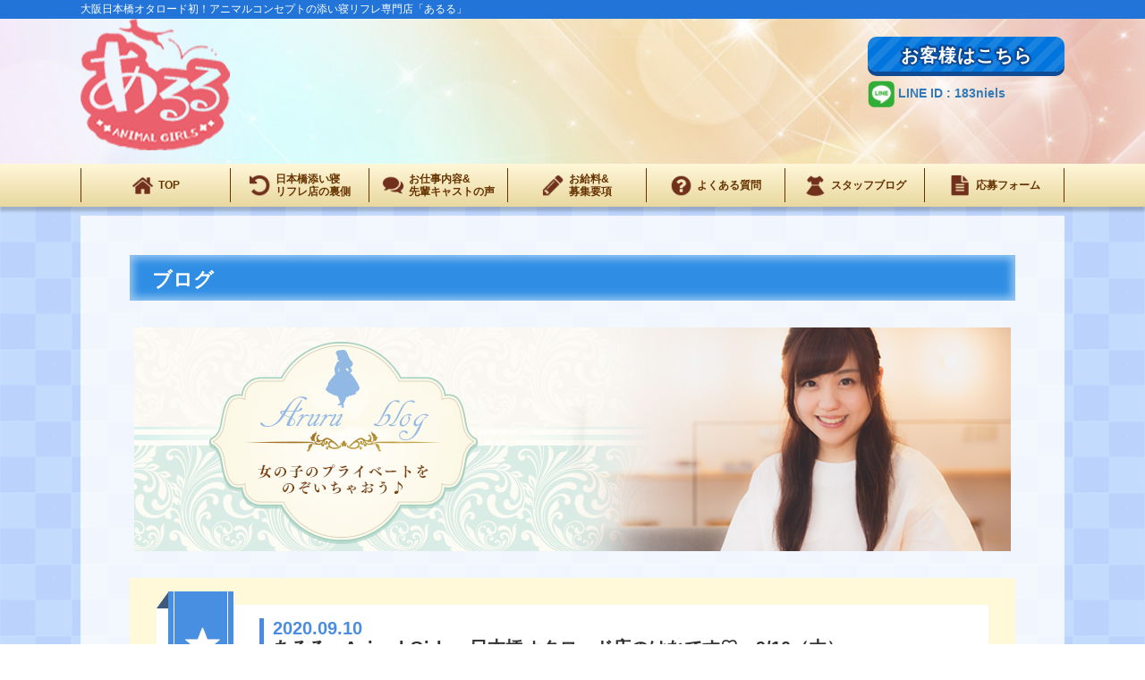

--- FILE ---
content_type: text/html; charset=UTF-8
request_url: https://a-l-i-c-e.net/2020/09/10/%E3%81%82%E3%82%8B%E3%82%8B%EF%BD%9Eanimal-girls%EF%BD%9E%E6%97%A5%E6%9C%AC%E6%A9%8B%E3%82%AA%E3%82%BF%E3%83%AD%E3%83%BC%E3%83%89%E5%BA%97%E3%81%AE%E3%81%AF%E3%81%AA%E3%81%A7%E3%81%99%E2%99%A1-14/
body_size: 10458
content:
<!DOCTYPE html>
<html lang="ja">

<head>

	<meta charset="utf-8">
	<meta http-equiv="X-UA-Compatible" content="IE=edge">
	<meta name="viewport" content="width=device-width, initial-scale=1">
	<meta name="description" content="大阪の添い寝リフレ専門店『あるる〜ANIMAL GIRLS〜』です。日本橋添い寝リフレ店の中では最高水準の高収入求人となっております。">
	<meta name="keywords" content="添い寝,リフレ,高収入,メイドカフェ,求人,大阪,日本橋">

	<!-- HTML5 Shim and Respond.js IE8 support of HTML5 elements and media queries -->
	<!--[if lt IE 9]-->
	<script src="https://oss.maxcdn.com/libs/html5shiv/3.7.0/html5shiv.js"></script>
	<script src="https://oss.maxcdn.com/libs/respond.js/1.4.2/respond.min.js"></script>
	<!--[endif]-->

<title>あるる～Animal Girls～日本橋オタロード店のはなです♡　9/10（木）  |  日本橋オタロード初！アニマルコンセプトの添い寝リフレ専門店あるる</title>

		<!-- All in One SEO 4.5.1.1 - aioseo.com -->
		<meta name="robots" content="max-image-preview:large" />
		<link rel="canonical" href="https://a-l-i-c-e.net/2020/09/10/%e3%81%82%e3%82%8b%e3%82%8b%ef%bd%9eanimal-girls%ef%bd%9e%e6%97%a5%e6%9c%ac%e6%a9%8b%e3%82%aa%e3%82%bf%e3%83%ad%e3%83%bc%e3%83%89%e5%ba%97%e3%81%ae%e3%81%af%e3%81%aa%e3%81%a7%e3%81%99%e2%99%a1-14/" />
		<meta name="generator" content="All in One SEO (AIOSEO) 4.5.1.1" />
		<meta property="og:locale" content="ja_JP" />
		<meta property="og:site_name" content="日本橋オタロード初！アニマルコンセプトの添い寝リフレ専門店あるる | 大阪の添い寝リフレ専門店『あるる〜ANIMAL GIRLS〜』です。日本橋添い寝リフレ店の中では最高水準の高収入求人となっております。" />
		<meta property="og:type" content="article" />
		<meta property="og:url" content="https://a-l-i-c-e.net/2020/09/10/%e3%81%82%e3%82%8b%e3%82%8b%ef%bd%9eanimal-girls%ef%bd%9e%e6%97%a5%e6%9c%ac%e6%a9%8b%e3%82%aa%e3%82%bf%e3%83%ad%e3%83%bc%e3%83%89%e5%ba%97%e3%81%ae%e3%81%af%e3%81%aa%e3%81%a7%e3%81%99%e2%99%a1-14/" />
		<meta property="article:published_time" content="2020-09-10T02:47:16+00:00" />
		<meta property="article:modified_time" content="2020-09-10T02:47:16+00:00" />
		<meta name="twitter:card" content="summary_large_image" />
		<script type="application/ld+json" class="aioseo-schema">
			{"@context":"https:\/\/schema.org","@graph":[{"@type":"Article","@id":"https:\/\/a-l-i-c-e.net\/2020\/09\/10\/%e3%81%82%e3%82%8b%e3%82%8b%ef%bd%9eanimal-girls%ef%bd%9e%e6%97%a5%e6%9c%ac%e6%a9%8b%e3%82%aa%e3%82%bf%e3%83%ad%e3%83%bc%e3%83%89%e5%ba%97%e3%81%ae%e3%81%af%e3%81%aa%e3%81%a7%e3%81%99%e2%99%a1-14\/#article","headline":"\u3042\u308b\u308b\uff5eAnimal Girls\uff5e\u65e5\u672c\u6a4b\u30aa\u30bf\u30ed\u30fc\u30c9\u5e97\u306e\u306f\u306a\u3067\u3059\u2661\u30009\/10\uff08\u6728\uff09","author":{"@id":"https:\/\/a-l-i-c-e.net\/author\/alice\/#author"},"publisher":{"@id":"https:\/\/a-l-i-c-e.net\/#organization"},"image":{"@type":"ImageObject","url":"https:\/\/a-l-i-c-e.net\/wp-content\/uploads\/2020\/09\/739eec0d95232c7b003550c779c91e37.jpg","width":750,"height":745},"datePublished":"2020-09-10T02:47:16+09:00","dateModified":"2020-09-10T02:47:16+09:00","inLanguage":"ja","mainEntityOfPage":{"@id":"https:\/\/a-l-i-c-e.net\/2020\/09\/10\/%e3%81%82%e3%82%8b%e3%82%8b%ef%bd%9eanimal-girls%ef%bd%9e%e6%97%a5%e6%9c%ac%e6%a9%8b%e3%82%aa%e3%82%bf%e3%83%ad%e3%83%bc%e3%83%89%e5%ba%97%e3%81%ae%e3%81%af%e3%81%aa%e3%81%a7%e3%81%99%e2%99%a1-14\/#webpage"},"isPartOf":{"@id":"https:\/\/a-l-i-c-e.net\/2020\/09\/10\/%e3%81%82%e3%82%8b%e3%82%8b%ef%bd%9eanimal-girls%ef%bd%9e%e6%97%a5%e6%9c%ac%e6%a9%8b%e3%82%aa%e3%82%bf%e3%83%ad%e3%83%bc%e3%83%89%e5%ba%97%e3%81%ae%e3%81%af%e3%81%aa%e3%81%a7%e3%81%99%e2%99%a1-14\/#webpage"},"articleSection":"\u672a\u5206\u985e"},{"@type":"BreadcrumbList","@id":"https:\/\/a-l-i-c-e.net\/2020\/09\/10\/%e3%81%82%e3%82%8b%e3%82%8b%ef%bd%9eanimal-girls%ef%bd%9e%e6%97%a5%e6%9c%ac%e6%a9%8b%e3%82%aa%e3%82%bf%e3%83%ad%e3%83%bc%e3%83%89%e5%ba%97%e3%81%ae%e3%81%af%e3%81%aa%e3%81%a7%e3%81%99%e2%99%a1-14\/#breadcrumblist","itemListElement":[{"@type":"ListItem","@id":"https:\/\/a-l-i-c-e.net\/#listItem","position":1,"name":"\u5bb6","item":"https:\/\/a-l-i-c-e.net\/","nextItem":"https:\/\/a-l-i-c-e.net\/2020\/#listItem"},{"@type":"ListItem","@id":"https:\/\/a-l-i-c-e.net\/2020\/#listItem","position":2,"name":"2020","item":"https:\/\/a-l-i-c-e.net\/2020\/","nextItem":"https:\/\/a-l-i-c-e.net\/2020\/09\/#listItem","previousItem":"https:\/\/a-l-i-c-e.net\/#listItem"},{"@type":"ListItem","@id":"https:\/\/a-l-i-c-e.net\/2020\/09\/#listItem","position":3,"name":"September","item":"https:\/\/a-l-i-c-e.net\/2020\/09\/","nextItem":"https:\/\/a-l-i-c-e.net\/2020\/09\/10\/#listItem","previousItem":"https:\/\/a-l-i-c-e.net\/2020\/#listItem"},{"@type":"ListItem","@id":"https:\/\/a-l-i-c-e.net\/2020\/09\/10\/#listItem","position":4,"name":"10","item":"https:\/\/a-l-i-c-e.net\/2020\/09\/10\/","nextItem":"https:\/\/a-l-i-c-e.net\/2020\/09\/10\/%e3%81%82%e3%82%8b%e3%82%8b%ef%bd%9eanimal-girls%ef%bd%9e%e6%97%a5%e6%9c%ac%e6%a9%8b%e3%82%aa%e3%82%bf%e3%83%ad%e3%83%bc%e3%83%89%e5%ba%97%e3%81%ae%e3%81%af%e3%81%aa%e3%81%a7%e3%81%99%e2%99%a1-14\/#listItem","previousItem":"https:\/\/a-l-i-c-e.net\/2020\/09\/#listItem"},{"@type":"ListItem","@id":"https:\/\/a-l-i-c-e.net\/2020\/09\/10\/%e3%81%82%e3%82%8b%e3%82%8b%ef%bd%9eanimal-girls%ef%bd%9e%e6%97%a5%e6%9c%ac%e6%a9%8b%e3%82%aa%e3%82%bf%e3%83%ad%e3%83%bc%e3%83%89%e5%ba%97%e3%81%ae%e3%81%af%e3%81%aa%e3%81%a7%e3%81%99%e2%99%a1-14\/#listItem","position":5,"name":"\u3042\u308b\u308b\uff5eAnimal Girls\uff5e\u65e5\u672c\u6a4b\u30aa\u30bf\u30ed\u30fc\u30c9\u5e97\u306e\u306f\u306a\u3067\u3059\u2661\u30009\/10\uff08\u6728\uff09","previousItem":"https:\/\/a-l-i-c-e.net\/2020\/09\/10\/#listItem"}]},{"@type":"Organization","@id":"https:\/\/a-l-i-c-e.net\/#organization","name":"\u65e5\u672c\u6a4b\u30aa\u30bf\u30ed\u30fc\u30c9\u521d\uff01\u30a2\u30cb\u30de\u30eb\u30b3\u30f3\u30bb\u30d7\u30c8\u306e\u6dfb\u3044\u5bdd\u30ea\u30d5\u30ec\u5c02\u9580\u5e97\u3042\u308b\u308b","url":"https:\/\/a-l-i-c-e.net\/"},{"@type":"Person","@id":"https:\/\/a-l-i-c-e.net\/author\/alice\/#author","url":"https:\/\/a-l-i-c-e.net\/author\/alice\/","name":"alice","image":{"@type":"ImageObject","@id":"https:\/\/a-l-i-c-e.net\/2020\/09\/10\/%e3%81%82%e3%82%8b%e3%82%8b%ef%bd%9eanimal-girls%ef%bd%9e%e6%97%a5%e6%9c%ac%e6%a9%8b%e3%82%aa%e3%82%bf%e3%83%ad%e3%83%bc%e3%83%89%e5%ba%97%e3%81%ae%e3%81%af%e3%81%aa%e3%81%a7%e3%81%99%e2%99%a1-14\/#authorImage","url":"https:\/\/secure.gravatar.com\/avatar\/1d1701774f682698a488da17a97923f2?s=96&d=mm&r=g","width":96,"height":96,"caption":"alice"}},{"@type":"WebPage","@id":"https:\/\/a-l-i-c-e.net\/2020\/09\/10\/%e3%81%82%e3%82%8b%e3%82%8b%ef%bd%9eanimal-girls%ef%bd%9e%e6%97%a5%e6%9c%ac%e6%a9%8b%e3%82%aa%e3%82%bf%e3%83%ad%e3%83%bc%e3%83%89%e5%ba%97%e3%81%ae%e3%81%af%e3%81%aa%e3%81%a7%e3%81%99%e2%99%a1-14\/#webpage","url":"https:\/\/a-l-i-c-e.net\/2020\/09\/10\/%e3%81%82%e3%82%8b%e3%82%8b%ef%bd%9eanimal-girls%ef%bd%9e%e6%97%a5%e6%9c%ac%e6%a9%8b%e3%82%aa%e3%82%bf%e3%83%ad%e3%83%bc%e3%83%89%e5%ba%97%e3%81%ae%e3%81%af%e3%81%aa%e3%81%a7%e3%81%99%e2%99%a1-14\/","inLanguage":"ja","isPartOf":{"@id":"https:\/\/a-l-i-c-e.net\/#website"},"breadcrumb":{"@id":"https:\/\/a-l-i-c-e.net\/2020\/09\/10\/%e3%81%82%e3%82%8b%e3%82%8b%ef%bd%9eanimal-girls%ef%bd%9e%e6%97%a5%e6%9c%ac%e6%a9%8b%e3%82%aa%e3%82%bf%e3%83%ad%e3%83%bc%e3%83%89%e5%ba%97%e3%81%ae%e3%81%af%e3%81%aa%e3%81%a7%e3%81%99%e2%99%a1-14\/#breadcrumblist"},"author":{"@id":"https:\/\/a-l-i-c-e.net\/author\/alice\/#author"},"creator":{"@id":"https:\/\/a-l-i-c-e.net\/author\/alice\/#author"},"image":{"@type":"ImageObject","url":"https:\/\/a-l-i-c-e.net\/wp-content\/uploads\/2020\/09\/739eec0d95232c7b003550c779c91e37.jpg","@id":"https:\/\/a-l-i-c-e.net\/2020\/09\/10\/%e3%81%82%e3%82%8b%e3%82%8b%ef%bd%9eanimal-girls%ef%bd%9e%e6%97%a5%e6%9c%ac%e6%a9%8b%e3%82%aa%e3%82%bf%e3%83%ad%e3%83%bc%e3%83%89%e5%ba%97%e3%81%ae%e3%81%af%e3%81%aa%e3%81%a7%e3%81%99%e2%99%a1-14\/#mainImage","width":750,"height":745},"primaryImageOfPage":{"@id":"https:\/\/a-l-i-c-e.net\/2020\/09\/10\/%e3%81%82%e3%82%8b%e3%82%8b%ef%bd%9eanimal-girls%ef%bd%9e%e6%97%a5%e6%9c%ac%e6%a9%8b%e3%82%aa%e3%82%bf%e3%83%ad%e3%83%bc%e3%83%89%e5%ba%97%e3%81%ae%e3%81%af%e3%81%aa%e3%81%a7%e3%81%99%e2%99%a1-14\/#mainImage"},"datePublished":"2020-09-10T02:47:16+09:00","dateModified":"2020-09-10T02:47:16+09:00"},{"@type":"WebSite","@id":"https:\/\/a-l-i-c-e.net\/#website","url":"https:\/\/a-l-i-c-e.net\/","name":"\u65e5\u672c\u6a4b\u30aa\u30bf\u30ed\u30fc\u30c9\u521d\uff01\u30a2\u30cb\u30de\u30eb\u30b3\u30f3\u30bb\u30d7\u30c8\u306e\u6dfb\u3044\u5bdd\u30ea\u30d5\u30ec\u5c02\u9580\u5e97\u3042\u308b\u308b","description":"\u5927\u962a\u306e\u6dfb\u3044\u5bdd\u30ea\u30d5\u30ec\u5c02\u9580\u5e97\u300e\u3042\u308b\u308b\u301cANIMAL GIRLS\u301c\u300f\u3067\u3059\u3002\u65e5\u672c\u6a4b\u6dfb\u3044\u5bdd\u30ea\u30d5\u30ec\u5e97\u306e\u4e2d\u3067\u306f\u6700\u9ad8\u6c34\u6e96\u306e\u9ad8\u53ce\u5165\u6c42\u4eba\u3068\u306a\u3063\u3066\u304a\u308a\u307e\u3059\u3002","inLanguage":"ja","publisher":{"@id":"https:\/\/a-l-i-c-e.net\/#organization"}}]}
		</script>
		<!-- All in One SEO -->

<link rel='dns-prefetch' href='//cdnjs.cloudflare.com' />
<link rel='dns-prefetch' href='//maxcdn.bootstrapcdn.com' />
<link rel="alternate" type="application/rss+xml" title="日本橋オタロード初！アニマルコンセプトの添い寝リフレ専門店あるる &raquo; あるる～Animal Girls～日本橋オタロード店のはなです♡　9/10（木） のコメントのフィード" href="https://a-l-i-c-e.net/2020/09/10/%e3%81%82%e3%82%8b%e3%82%8b%ef%bd%9eanimal-girls%ef%bd%9e%e6%97%a5%e6%9c%ac%e6%a9%8b%e3%82%aa%e3%82%bf%e3%83%ad%e3%83%bc%e3%83%89%e5%ba%97%e3%81%ae%e3%81%af%e3%81%aa%e3%81%a7%e3%81%99%e2%99%a1-14/feed/" />
		<!-- This site uses the Google Analytics by MonsterInsights plugin v8.22.0 - Using Analytics tracking - https://www.monsterinsights.com/ -->
		<!-- Note: MonsterInsights is not currently configured on this site. The site owner needs to authenticate with Google Analytics in the MonsterInsights settings panel. -->
					<!-- No tracking code set -->
				<!-- / Google Analytics by MonsterInsights -->
		<script type="text/javascript">
/* <![CDATA[ */
window._wpemojiSettings = {"baseUrl":"https:\/\/s.w.org\/images\/core\/emoji\/14.0.0\/72x72\/","ext":".png","svgUrl":"https:\/\/s.w.org\/images\/core\/emoji\/14.0.0\/svg\/","svgExt":".svg","source":{"concatemoji":"https:\/\/a-l-i-c-e.net\/wp-includes\/js\/wp-emoji-release.min.js?ver=6.4.7"}};
/*! This file is auto-generated */
!function(i,n){var o,s,e;function c(e){try{var t={supportTests:e,timestamp:(new Date).valueOf()};sessionStorage.setItem(o,JSON.stringify(t))}catch(e){}}function p(e,t,n){e.clearRect(0,0,e.canvas.width,e.canvas.height),e.fillText(t,0,0);var t=new Uint32Array(e.getImageData(0,0,e.canvas.width,e.canvas.height).data),r=(e.clearRect(0,0,e.canvas.width,e.canvas.height),e.fillText(n,0,0),new Uint32Array(e.getImageData(0,0,e.canvas.width,e.canvas.height).data));return t.every(function(e,t){return e===r[t]})}function u(e,t,n){switch(t){case"flag":return n(e,"\ud83c\udff3\ufe0f\u200d\u26a7\ufe0f","\ud83c\udff3\ufe0f\u200b\u26a7\ufe0f")?!1:!n(e,"\ud83c\uddfa\ud83c\uddf3","\ud83c\uddfa\u200b\ud83c\uddf3")&&!n(e,"\ud83c\udff4\udb40\udc67\udb40\udc62\udb40\udc65\udb40\udc6e\udb40\udc67\udb40\udc7f","\ud83c\udff4\u200b\udb40\udc67\u200b\udb40\udc62\u200b\udb40\udc65\u200b\udb40\udc6e\u200b\udb40\udc67\u200b\udb40\udc7f");case"emoji":return!n(e,"\ud83e\udef1\ud83c\udffb\u200d\ud83e\udef2\ud83c\udfff","\ud83e\udef1\ud83c\udffb\u200b\ud83e\udef2\ud83c\udfff")}return!1}function f(e,t,n){var r="undefined"!=typeof WorkerGlobalScope&&self instanceof WorkerGlobalScope?new OffscreenCanvas(300,150):i.createElement("canvas"),a=r.getContext("2d",{willReadFrequently:!0}),o=(a.textBaseline="top",a.font="600 32px Arial",{});return e.forEach(function(e){o[e]=t(a,e,n)}),o}function t(e){var t=i.createElement("script");t.src=e,t.defer=!0,i.head.appendChild(t)}"undefined"!=typeof Promise&&(o="wpEmojiSettingsSupports",s=["flag","emoji"],n.supports={everything:!0,everythingExceptFlag:!0},e=new Promise(function(e){i.addEventListener("DOMContentLoaded",e,{once:!0})}),new Promise(function(t){var n=function(){try{var e=JSON.parse(sessionStorage.getItem(o));if("object"==typeof e&&"number"==typeof e.timestamp&&(new Date).valueOf()<e.timestamp+604800&&"object"==typeof e.supportTests)return e.supportTests}catch(e){}return null}();if(!n){if("undefined"!=typeof Worker&&"undefined"!=typeof OffscreenCanvas&&"undefined"!=typeof URL&&URL.createObjectURL&&"undefined"!=typeof Blob)try{var e="postMessage("+f.toString()+"("+[JSON.stringify(s),u.toString(),p.toString()].join(",")+"));",r=new Blob([e],{type:"text/javascript"}),a=new Worker(URL.createObjectURL(r),{name:"wpTestEmojiSupports"});return void(a.onmessage=function(e){c(n=e.data),a.terminate(),t(n)})}catch(e){}c(n=f(s,u,p))}t(n)}).then(function(e){for(var t in e)n.supports[t]=e[t],n.supports.everything=n.supports.everything&&n.supports[t],"flag"!==t&&(n.supports.everythingExceptFlag=n.supports.everythingExceptFlag&&n.supports[t]);n.supports.everythingExceptFlag=n.supports.everythingExceptFlag&&!n.supports.flag,n.DOMReady=!1,n.readyCallback=function(){n.DOMReady=!0}}).then(function(){return e}).then(function(){var e;n.supports.everything||(n.readyCallback(),(e=n.source||{}).concatemoji?t(e.concatemoji):e.wpemoji&&e.twemoji&&(t(e.twemoji),t(e.wpemoji)))}))}((window,document),window._wpemojiSettings);
/* ]]> */
</script>
<style id='wp-emoji-styles-inline-css' type='text/css'>

	img.wp-smiley, img.emoji {
		display: inline !important;
		border: none !important;
		box-shadow: none !important;
		height: 1em !important;
		width: 1em !important;
		margin: 0 0.07em !important;
		vertical-align: -0.1em !important;
		background: none !important;
		padding: 0 !important;
	}
</style>
<link rel='stylesheet' id='wp-block-library-css' href='https://a-l-i-c-e.net/wp-includes/css/dist/block-library/style.min.css?ver=6.4.7' type='text/css' media='all' />
<style id='classic-theme-styles-inline-css' type='text/css'>
/*! This file is auto-generated */
.wp-block-button__link{color:#fff;background-color:#32373c;border-radius:9999px;box-shadow:none;text-decoration:none;padding:calc(.667em + 2px) calc(1.333em + 2px);font-size:1.125em}.wp-block-file__button{background:#32373c;color:#fff;text-decoration:none}
</style>
<style id='global-styles-inline-css' type='text/css'>
body{--wp--preset--color--black: #000000;--wp--preset--color--cyan-bluish-gray: #abb8c3;--wp--preset--color--white: #ffffff;--wp--preset--color--pale-pink: #f78da7;--wp--preset--color--vivid-red: #cf2e2e;--wp--preset--color--luminous-vivid-orange: #ff6900;--wp--preset--color--luminous-vivid-amber: #fcb900;--wp--preset--color--light-green-cyan: #7bdcb5;--wp--preset--color--vivid-green-cyan: #00d084;--wp--preset--color--pale-cyan-blue: #8ed1fc;--wp--preset--color--vivid-cyan-blue: #0693e3;--wp--preset--color--vivid-purple: #9b51e0;--wp--preset--gradient--vivid-cyan-blue-to-vivid-purple: linear-gradient(135deg,rgba(6,147,227,1) 0%,rgb(155,81,224) 100%);--wp--preset--gradient--light-green-cyan-to-vivid-green-cyan: linear-gradient(135deg,rgb(122,220,180) 0%,rgb(0,208,130) 100%);--wp--preset--gradient--luminous-vivid-amber-to-luminous-vivid-orange: linear-gradient(135deg,rgba(252,185,0,1) 0%,rgba(255,105,0,1) 100%);--wp--preset--gradient--luminous-vivid-orange-to-vivid-red: linear-gradient(135deg,rgba(255,105,0,1) 0%,rgb(207,46,46) 100%);--wp--preset--gradient--very-light-gray-to-cyan-bluish-gray: linear-gradient(135deg,rgb(238,238,238) 0%,rgb(169,184,195) 100%);--wp--preset--gradient--cool-to-warm-spectrum: linear-gradient(135deg,rgb(74,234,220) 0%,rgb(151,120,209) 20%,rgb(207,42,186) 40%,rgb(238,44,130) 60%,rgb(251,105,98) 80%,rgb(254,248,76) 100%);--wp--preset--gradient--blush-light-purple: linear-gradient(135deg,rgb(255,206,236) 0%,rgb(152,150,240) 100%);--wp--preset--gradient--blush-bordeaux: linear-gradient(135deg,rgb(254,205,165) 0%,rgb(254,45,45) 50%,rgb(107,0,62) 100%);--wp--preset--gradient--luminous-dusk: linear-gradient(135deg,rgb(255,203,112) 0%,rgb(199,81,192) 50%,rgb(65,88,208) 100%);--wp--preset--gradient--pale-ocean: linear-gradient(135deg,rgb(255,245,203) 0%,rgb(182,227,212) 50%,rgb(51,167,181) 100%);--wp--preset--gradient--electric-grass: linear-gradient(135deg,rgb(202,248,128) 0%,rgb(113,206,126) 100%);--wp--preset--gradient--midnight: linear-gradient(135deg,rgb(2,3,129) 0%,rgb(40,116,252) 100%);--wp--preset--font-size--small: 13px;--wp--preset--font-size--medium: 20px;--wp--preset--font-size--large: 36px;--wp--preset--font-size--x-large: 42px;--wp--preset--spacing--20: 0.44rem;--wp--preset--spacing--30: 0.67rem;--wp--preset--spacing--40: 1rem;--wp--preset--spacing--50: 1.5rem;--wp--preset--spacing--60: 2.25rem;--wp--preset--spacing--70: 3.38rem;--wp--preset--spacing--80: 5.06rem;--wp--preset--shadow--natural: 6px 6px 9px rgba(0, 0, 0, 0.2);--wp--preset--shadow--deep: 12px 12px 50px rgba(0, 0, 0, 0.4);--wp--preset--shadow--sharp: 6px 6px 0px rgba(0, 0, 0, 0.2);--wp--preset--shadow--outlined: 6px 6px 0px -3px rgba(255, 255, 255, 1), 6px 6px rgba(0, 0, 0, 1);--wp--preset--shadow--crisp: 6px 6px 0px rgba(0, 0, 0, 1);}:where(.is-layout-flex){gap: 0.5em;}:where(.is-layout-grid){gap: 0.5em;}body .is-layout-flow > .alignleft{float: left;margin-inline-start: 0;margin-inline-end: 2em;}body .is-layout-flow > .alignright{float: right;margin-inline-start: 2em;margin-inline-end: 0;}body .is-layout-flow > .aligncenter{margin-left: auto !important;margin-right: auto !important;}body .is-layout-constrained > .alignleft{float: left;margin-inline-start: 0;margin-inline-end: 2em;}body .is-layout-constrained > .alignright{float: right;margin-inline-start: 2em;margin-inline-end: 0;}body .is-layout-constrained > .aligncenter{margin-left: auto !important;margin-right: auto !important;}body .is-layout-constrained > :where(:not(.alignleft):not(.alignright):not(.alignfull)){max-width: var(--wp--style--global--content-size);margin-left: auto !important;margin-right: auto !important;}body .is-layout-constrained > .alignwide{max-width: var(--wp--style--global--wide-size);}body .is-layout-flex{display: flex;}body .is-layout-flex{flex-wrap: wrap;align-items: center;}body .is-layout-flex > *{margin: 0;}body .is-layout-grid{display: grid;}body .is-layout-grid > *{margin: 0;}:where(.wp-block-columns.is-layout-flex){gap: 2em;}:where(.wp-block-columns.is-layout-grid){gap: 2em;}:where(.wp-block-post-template.is-layout-flex){gap: 1.25em;}:where(.wp-block-post-template.is-layout-grid){gap: 1.25em;}.has-black-color{color: var(--wp--preset--color--black) !important;}.has-cyan-bluish-gray-color{color: var(--wp--preset--color--cyan-bluish-gray) !important;}.has-white-color{color: var(--wp--preset--color--white) !important;}.has-pale-pink-color{color: var(--wp--preset--color--pale-pink) !important;}.has-vivid-red-color{color: var(--wp--preset--color--vivid-red) !important;}.has-luminous-vivid-orange-color{color: var(--wp--preset--color--luminous-vivid-orange) !important;}.has-luminous-vivid-amber-color{color: var(--wp--preset--color--luminous-vivid-amber) !important;}.has-light-green-cyan-color{color: var(--wp--preset--color--light-green-cyan) !important;}.has-vivid-green-cyan-color{color: var(--wp--preset--color--vivid-green-cyan) !important;}.has-pale-cyan-blue-color{color: var(--wp--preset--color--pale-cyan-blue) !important;}.has-vivid-cyan-blue-color{color: var(--wp--preset--color--vivid-cyan-blue) !important;}.has-vivid-purple-color{color: var(--wp--preset--color--vivid-purple) !important;}.has-black-background-color{background-color: var(--wp--preset--color--black) !important;}.has-cyan-bluish-gray-background-color{background-color: var(--wp--preset--color--cyan-bluish-gray) !important;}.has-white-background-color{background-color: var(--wp--preset--color--white) !important;}.has-pale-pink-background-color{background-color: var(--wp--preset--color--pale-pink) !important;}.has-vivid-red-background-color{background-color: var(--wp--preset--color--vivid-red) !important;}.has-luminous-vivid-orange-background-color{background-color: var(--wp--preset--color--luminous-vivid-orange) !important;}.has-luminous-vivid-amber-background-color{background-color: var(--wp--preset--color--luminous-vivid-amber) !important;}.has-light-green-cyan-background-color{background-color: var(--wp--preset--color--light-green-cyan) !important;}.has-vivid-green-cyan-background-color{background-color: var(--wp--preset--color--vivid-green-cyan) !important;}.has-pale-cyan-blue-background-color{background-color: var(--wp--preset--color--pale-cyan-blue) !important;}.has-vivid-cyan-blue-background-color{background-color: var(--wp--preset--color--vivid-cyan-blue) !important;}.has-vivid-purple-background-color{background-color: var(--wp--preset--color--vivid-purple) !important;}.has-black-border-color{border-color: var(--wp--preset--color--black) !important;}.has-cyan-bluish-gray-border-color{border-color: var(--wp--preset--color--cyan-bluish-gray) !important;}.has-white-border-color{border-color: var(--wp--preset--color--white) !important;}.has-pale-pink-border-color{border-color: var(--wp--preset--color--pale-pink) !important;}.has-vivid-red-border-color{border-color: var(--wp--preset--color--vivid-red) !important;}.has-luminous-vivid-orange-border-color{border-color: var(--wp--preset--color--luminous-vivid-orange) !important;}.has-luminous-vivid-amber-border-color{border-color: var(--wp--preset--color--luminous-vivid-amber) !important;}.has-light-green-cyan-border-color{border-color: var(--wp--preset--color--light-green-cyan) !important;}.has-vivid-green-cyan-border-color{border-color: var(--wp--preset--color--vivid-green-cyan) !important;}.has-pale-cyan-blue-border-color{border-color: var(--wp--preset--color--pale-cyan-blue) !important;}.has-vivid-cyan-blue-border-color{border-color: var(--wp--preset--color--vivid-cyan-blue) !important;}.has-vivid-purple-border-color{border-color: var(--wp--preset--color--vivid-purple) !important;}.has-vivid-cyan-blue-to-vivid-purple-gradient-background{background: var(--wp--preset--gradient--vivid-cyan-blue-to-vivid-purple) !important;}.has-light-green-cyan-to-vivid-green-cyan-gradient-background{background: var(--wp--preset--gradient--light-green-cyan-to-vivid-green-cyan) !important;}.has-luminous-vivid-amber-to-luminous-vivid-orange-gradient-background{background: var(--wp--preset--gradient--luminous-vivid-amber-to-luminous-vivid-orange) !important;}.has-luminous-vivid-orange-to-vivid-red-gradient-background{background: var(--wp--preset--gradient--luminous-vivid-orange-to-vivid-red) !important;}.has-very-light-gray-to-cyan-bluish-gray-gradient-background{background: var(--wp--preset--gradient--very-light-gray-to-cyan-bluish-gray) !important;}.has-cool-to-warm-spectrum-gradient-background{background: var(--wp--preset--gradient--cool-to-warm-spectrum) !important;}.has-blush-light-purple-gradient-background{background: var(--wp--preset--gradient--blush-light-purple) !important;}.has-blush-bordeaux-gradient-background{background: var(--wp--preset--gradient--blush-bordeaux) !important;}.has-luminous-dusk-gradient-background{background: var(--wp--preset--gradient--luminous-dusk) !important;}.has-pale-ocean-gradient-background{background: var(--wp--preset--gradient--pale-ocean) !important;}.has-electric-grass-gradient-background{background: var(--wp--preset--gradient--electric-grass) !important;}.has-midnight-gradient-background{background: var(--wp--preset--gradient--midnight) !important;}.has-small-font-size{font-size: var(--wp--preset--font-size--small) !important;}.has-medium-font-size{font-size: var(--wp--preset--font-size--medium) !important;}.has-large-font-size{font-size: var(--wp--preset--font-size--large) !important;}.has-x-large-font-size{font-size: var(--wp--preset--font-size--x-large) !important;}
.wp-block-navigation a:where(:not(.wp-element-button)){color: inherit;}
:where(.wp-block-post-template.is-layout-flex){gap: 1.25em;}:where(.wp-block-post-template.is-layout-grid){gap: 1.25em;}
:where(.wp-block-columns.is-layout-flex){gap: 2em;}:where(.wp-block-columns.is-layout-grid){gap: 2em;}
.wp-block-pullquote{font-size: 1.5em;line-height: 1.6;}
</style>
<link rel='stylesheet' id='contact-form-7-css' href='https://a-l-i-c-e.net/wp-content/plugins/contact-form-7/includes/css/styles.css?ver=5.8.4' type='text/css' media='all' />
<link rel='stylesheet' id='fontawesome-css' href='https://maxcdn.bootstrapcdn.com/font-awesome/4.7.0/css/font-awesome.min.css?ver=6.4.7' type='text/css' media='all' />
<link rel='stylesheet' id='drawer-css' href='https://cdnjs.cloudflare.com/ajax/libs/drawer/3.2.1/css/drawer.min.css?ver=6.4.7' type='text/css' media='all' />
<link rel='stylesheet' id='style-css' href='https://a-l-i-c-e.net/wp-content/themes/alice_osaka/style.css?ver=6.4.7' type='text/css' media='all' />
<link rel='stylesheet' id='design-css' href='https://a-l-i-c-e.net/wp-content/themes/alice_osaka/css/style.css?ver=6.4.7' type='text/css' media='all' />
<script type="text/javascript" src="https://a-l-i-c-e.net/wp-includes/js/jquery/jquery.min.js?ver=3.7.1" id="jquery-core-js"></script>
<script type="text/javascript" src="https://a-l-i-c-e.net/wp-includes/js/jquery/jquery-migrate.min.js?ver=3.4.1" id="jquery-migrate-js"></script>
<link rel="https://api.w.org/" href="https://a-l-i-c-e.net/wp-json/" /><link rel="alternate" type="application/json" href="https://a-l-i-c-e.net/wp-json/wp/v2/posts/2482" /><link rel="EditURI" type="application/rsd+xml" title="RSD" href="https://a-l-i-c-e.net/xmlrpc.php?rsd" />
<meta name="generator" content="WordPress 6.4.7" />
<link rel='shortlink' href='https://a-l-i-c-e.net/?p=2482' />
<link rel="alternate" type="application/json+oembed" href="https://a-l-i-c-e.net/wp-json/oembed/1.0/embed?url=https%3A%2F%2Fa-l-i-c-e.net%2F2020%2F09%2F10%2F%25e3%2581%2582%25e3%2582%258b%25e3%2582%258b%25ef%25bd%259eanimal-girls%25ef%25bd%259e%25e6%2597%25a5%25e6%259c%25ac%25e6%25a9%258b%25e3%2582%25aa%25e3%2582%25bf%25e3%2583%25ad%25e3%2583%25bc%25e3%2583%2589%25e5%25ba%2597%25e3%2581%25ae%25e3%2581%25af%25e3%2581%25aa%25e3%2581%25a7%25e3%2581%2599%25e2%2599%25a1-14%2F" />
<link rel="alternate" type="text/xml+oembed" href="https://a-l-i-c-e.net/wp-json/oembed/1.0/embed?url=https%3A%2F%2Fa-l-i-c-e.net%2F2020%2F09%2F10%2F%25e3%2581%2582%25e3%2582%258b%25e3%2582%258b%25ef%25bd%259eanimal-girls%25ef%25bd%259e%25e6%2597%25a5%25e6%259c%25ac%25e6%25a9%258b%25e3%2582%25aa%25e3%2582%25bf%25e3%2583%25ad%25e3%2583%25bc%25e3%2583%2589%25e5%25ba%2597%25e3%2581%25ae%25e3%2581%25af%25e3%2581%25aa%25e3%2581%25a7%25e3%2581%2599%25e2%2599%25a1-14%2F&#038;format=xml" />

<script>
(function(i,s,o,g,r,a,m){
  i['GoogleAnalyticsObject']=r;
  i[r]=i[r]||function(){(i[r].q=i[r].q||[]).push(arguments)},
  i[r].l=1*new Date();
  a=s.createElement(o),m=s.getElementsByTagName(o)[0];
  a.async=1;
  a.src=g;
  m.parentNode.insertBefore(a,m)
})(window,document,'script','//www.google-analytics.com/analytics.js','ga');

ga('create', 'UA-133659768-1', 'auto');
ga('send', 'pageview');
</script>

</head>






	<body id="pagetop">

	<header>
		<div class="bg_dblue">
			<div class="container-fluid maxw1130">
				<p class="mg0 fs12 white lh_18">
					大阪日本橋オタロード初！アニマルコンセプトの添い寝リフレ専門店「あるる」
				</p>
			</div>
		</div>

		<div class="bg_centercover bg_head">
			<div class="container-fluid maxw1130">
				<div class="row">
					<div class="col-xs-6">
						<p class="mgb0">
							<a href="https://a-l-i-c-e.net/" class="i_block">
								<img src="https://a-l-i-c-e.net/wp-content/themes/alice_osaka/img/common/logo.png" alt="Alece the store osaka" class="img-responsive">
							</a>
						</p>
					</div>
					<div class="col-xs-6 clearfix">
						<div class="fl_r">
							<p class="mgt20">
								<a href="http://a-ru-ru.com/" class="btn btn_bd_blue">
									お客様はこちら
								</a>
							</p>
							<p>
								<img src="https://a-l-i-c-e.net/wp-content/themes/alice_osaka/img/common/line.png" alt="アイコン LINE" class="line_head">
								<a href="https://a-l-i-c-e.net/wp-content/themes/alice_osaka/img/common/lineqr.png"><span class="bold sans">LINE ID : 183niels</span></a>
							</p>
						</div>
					</div>
				</div>
			</div>
		</div>

		<div class="bg_g_beige nav_shadow">
			<div class="container-fluid maxw1130">
				<nav>
					<ul class="nav nav-justified nav_head">
						<li>
							<a href="https://a-l-i-c-e.net/">
								<span class="nav_pd">
									<img src="https://a-l-i-c-e.net/wp-content/themes/alice_osaka/img/common/nav01.png" alt="ナビゲーションアイコン TOP" class="line_head">
									TOP
								</span>
							</a>
						</li>
						<li>
							<a href="https://a-l-i-c-e.net/reverse/">
								<span>
									<img src="https://a-l-i-c-e.net/wp-content/themes/alice_osaka/img/common/nav02.png" alt="ナビゲーションアイコン 日本橋添い寝リフレ店の裏側" class="line_head">
									日本橋添い寝<br>リフレ店の裏側
								</span>
							</a>
						</li>
						<li>
							<a href="https://a-l-i-c-e.net/voice/">
								<span>
									<img src="https://a-l-i-c-e.net/wp-content/themes/alice_osaka/img/common/nav03.png" alt="ナビゲーションアイコン お仕事内容&先輩キャストの声" class="line_head">
									お仕事内容&amp;<br>先輩キャストの声
								</span>
							</a>
						</li>
						<li>
							<a href="https://a-l-i-c-e.net/payment/">
								<span>
									<img src="https://a-l-i-c-e.net/wp-content/themes/alice_osaka/img/common/nav04.png" alt="ナビゲーションアイコン お給料&募集要項" class="line_head">
									お給料&amp;<br>募集要項
								</span>
							</a>
						</li>
						<li>
							<a href="https://a-l-i-c-e.net/question/">
								<span class="nav_pd">
									<img src="https://a-l-i-c-e.net/wp-content/themes/alice_osaka/img/common/nav05.png" alt="ナビゲーションアイコン よくある質問" class="line_head">
									よくある質問
								</span>
							</a>
						</li>
						<li>
							<a href="https://a-l-i-c-e.net/blog/">
								<span class="nav_pd">
									<img src="https://a-l-i-c-e.net/wp-content/themes/alice_osaka/img/common/nav06.png" alt="ナビゲーションアイコン スタッフブログ" class="line_head">
									スタッフブログ
								</span>
							</a>
						</li>
						<li>
							<a href="https://a-l-i-c-e.net/contact/">
								<span class="nav_pd">
									<img src="https://a-l-i-c-e.net/wp-content/themes/alice_osaka/img/common/nav07.png" alt="ナビゲーションアイコン 応募フォーム" class="line_head">
									応募フォーム
								</span>
							</a>
						</li>
					</ul>
				</nav>
			</div>
		</div>
	</header>




<main class="bg_main">
	<div class="container-fluid maxw1130">
		<div class="wrap_box">

			<section class="box_pd_sm box_pdt0">
				<h1 class="mgb30 spmgb15 ttl_bluebox">
					ブログ				</h1>

				<img src="https://a-l-i-c-e.net/wp-content/themes/alice_osaka/img/page/blog/main.png" alt="Alice ブログ" class="img-responsive center-block">
				

				
					<section class="mgt30 spmgt15 news_box">
						<div class="news_wrap">
							<img src="https://a-l-i-c-e.net/wp-content/themes/alice_osaka/img/common/label_blue.png" alt="ラベル" class="label_star">
							<h2 class="mgb30 spmgb15 news_ttl">
								<span>
									<time datetime="2020-09-10">2020.09.10</time>
									あるる～Animal Girls～日本橋オタロード店のはなです♡　9/10（木）								</span>
							</h2>

							<img width="750" height="745" src="https://a-l-i-c-e.net/wp-content/uploads/2020/09/739eec0d95232c7b003550c779c91e37.jpg" class="img-responsive center-block wp-post-image" alt="" decoding="async" fetchpriority="high" srcset="https://a-l-i-c-e.net/wp-content/uploads/2020/09/739eec0d95232c7b003550c779c91e37.jpg 750w, https://a-l-i-c-e.net/wp-content/uploads/2020/09/739eec0d95232c7b003550c779c91e37-150x150.jpg 150w, https://a-l-i-c-e.net/wp-content/uploads/2020/09/739eec0d95232c7b003550c779c91e37-300x298.jpg 300w" sizes="(max-width: 750px) 100vw, 750px" />
							<div class="mgt30 spmgt15">
								こんにちは、はなだよᐡ｡• ·̫ •｡ᐡ<br />
<br />
すごく、すごく<br />
お久しぶりな気がします。。<br />
と言っても、まだどのマスターとも<br />
会えてないんだけどね！！<br />
<br />
研修や試験などで<br />
ぜんぜんあるるちゃんに<br />
行くことができなくて<br />
マスターにも会えなくて<br />
すごく寂しいよ〜(⸝⸝o̴̶̷᷄ ·̭ o̴̶̷̥⸝⸝)<br />
<br />
9月14日だけ、<br />
あるるちゃんいるので<br />
会えたらすごく嬉しいな〜<br />
<br />
はなが、試験のお供に<br />
よく食べていたものを<br />
紹介するよー！！！<br />
<br />
ジャジャーン♪♪♪<br />
<br />
<a id="i14817264844" class="detailOn userImageLink" href="https://ameblo.jp/moemoerifure-alice/image-12623870308-14817264844.html" data-image-id="14817264844"><img class="PhotoSwipeImage" src="https://stat.ameba.jp/user_images/20200910/11/moemoerifure-alice/d6/1b/j/o0750074514817264844.jpg?caw=800" alt="" width="400" height="397" data-entry-id="12623870308" data-image-id="14817264844" data-image-order="1" /></a><br />
<br />
これすっごく美味しいの〜<br />
でも、1日二個までって<br />
決めてるよ( ᴗ  ᴗ )<br />
<br />
マスターはなにか<br />
最近おすすめのお菓子<br />
あったりするのかな〜？<br />
またはなに教えてね( *´꒳`*)੭⁾⁾<br />
<br />
&nbsp;<br />
<br />
【店舗情報】<br />
あるる～Animal Girls～日本橋オタロード店<br />
住所：大阪府 大阪市浪速区日本橋4-16-5<br />
クレシア日本橋1F<br />
Mail：aruru.info@gmail.com<br />
TEL：06-4395-5365<br />
HP：http://a-ru-ru.com/ARU/<br />
営業時間：毎日12：00～23：00（最終受付22：30まで）<br />
定休日：なし<br />
★☆あるる創業８周年求人キャンペーン実施中☆★<br />
【創業８周年ありがとう！ 入店祝い金５万円プレゼント♪】<br />
【面接交通費をその日に全額支給♪】							</div>

							<ul class="mgt20 spmgt10 ul_sns">
								<li>
									<a href="https://twitter.com/Alice_otaroad">
										<img src="https://a-l-i-c-e.net/wp-content/themes/alice_osaka/img/common/twitter.png" alt="アイコン ツイッター" class="img-responsive">
									</a>
								</li>
								<li>
									<a href="http://line.me/ti/p/%40rai4552x">
										<img src="https://a-l-i-c-e.net/wp-content/themes/alice_osaka/img/common/line.png" alt="アイコン LINE" class="img-responsive">
									</a>
								</li>
								<li>
									<a href="https://www.instagram.com/Alice_otaroad/">
										<img src="https://a-l-i-c-e.net/wp-content/themes/alice_osaka/img/common/insta.png" alt="アイコン インスタグラム" class="img-responsive">
									</a>
								</li>
							</ul>
						</div>
					</section>

				
				<div class="pagination mgb0">

					<a href="https://a-l-i-c-e.net/2020/09/09/%e3%81%82%e3%82%8b%e3%82%8b%ef%bd%9eanimal-girls%ef%bd%9e%e6%97%a5%e6%9c%ac%e6%a9%8b%e3%82%aa%e3%82%bf%e3%83%ad%e3%83%bc%e3%83%89%e5%ba%97%e3%81%ae%e3%81%bf%e3%82%8c%e3%81%84%e3%81%a7%e3%81%99-4/" rel="prev">&lsaquo; Prev</a>
					<a href="https://a-l-i-c-e.net/blog/" class="back">記事一覧</a>

					<a href="https://a-l-i-c-e.net/2020/09/11/%e3%81%82%e3%82%8b%e3%82%8b%ef%bd%9eanimal-girls%ef%bd%9e%e6%97%a5%e6%9c%ac%e6%a9%8b%e3%82%aa%e3%82%bf%e3%83%ad%e3%83%bc%e3%83%89%e5%ba%97%e3%81%ae%e3%81%95%e3%82%86%e3%81%a7%e3%81%99%e2%99%a1-9/" rel="next">Next &rsaquo;</a>
				</div>

			</section>

		</div>
	</div>
</main>



<footer class="footer relative">
	<p class="btn_pagetop">
		<a href="" class="scroll">
			<img src="https://a-l-i-c-e.net/wp-content/themes/alice_osaka/img/common/topbtn.png" alt="ページトップボタン" class="img-responsive">
		</a>
	</p>
	<div class="container-fluid maxw1130">
		<ul class="mgt30 spmgt10 mgb15 nav nav-justified nav_foot">
			<li>
				<a href="https://a-l-i-c-e.net/">
					<span class="nav_pd">
						TOP
					</span>
				</a>
			</li>
			<li>
				<a href="https://a-l-i-c-e.net/reverse/">
					<span>
						日本橋添い寝<br class="hidden-xs">リフレ店の裏側
					</span>
				</a>
			</li>
			<li>
				<a href="https://a-l-i-c-e.net/voice/">
					<span>
						お仕事内容&amp;<br class="hidden-xs">先輩キャストの声
					</span>
				</a>
			</li>
			<li>
				<a href="https://a-l-i-c-e.net/payment/">
					<span>
						お給料&amp;<br class="hidden-xs">募集要項
					</span>
				</a>
			</li>
			<li>
				<a href="https://a-l-i-c-e.net/question/">
					<span class="nav_pd">
						よくある質問
					</span>
				</a>
			</li>
			<li>
				<a href="https://a-l-i-c-e.net/blog/">
					<span class="nav_pd">
						スタッフブログ
					</span>
				</a>
			</li>
			<li>
				<a href="https://a-l-i-c-e.net/contact/">
					<span class="nav_pd">
						応募フォーム
					</span>
				</a>
			</li>
			<li>
				<a href="https://a-l-i-c-e.net/sitemap/">
					<span class="nav_pd">
						サイトマップ
					</span>
				</a>
			</li>
		</ul>

					<div class="mgb15 row sm-gutters">
				<div class="col-xs-12 col-sm-3">
					<p class="bold fs12">
						<i class="fa fa-map-marker mgr5" aria-hidden="true"></i>住所<br>
						大阪市浪速区日本橋4丁目16-5<br>クレシア日本橋1F
					</p>
				</div>
				<div class="col-xs-12 col-sm-3">
					<p class="bold fs12 mgb5">
						<i class="fa fa-phone mgr5" aria-hidden="true"></i><a href="tel:0643955365" class="sp_events_auto black">06-4395-5365</a>
					</p>
					<p class="bold fs12">
						<i class="fa fa-envelope-open-o mgr5" aria-hidden="true"></i>info@a-ru-ru.com
					</p>
				</div>
				<div class="col-xs-12 col-sm-3">
					<p class="bold fs12">
						<i class="fa fa-clock-o mgr5" aria-hidden="true"></i>営業時間<br>
						12:00～23:00
					</p>
				</div>
				<div class="col-xs-12 col-sm-3">
					<p class="mgb0 bold fs12">
						<i class="fa fa-subway mgr5" aria-hidden="true"></i>最寄駅<br>
						地下鉄各線 なんば駅より 徒歩9分<br>地下鉄堺筋線 恵比須町駅より 徒歩5分
					</p>
				</div>
			</div>
		
		<p class="mgb15 text-center">
			<a href="https://a-l-i-c-e.net/" class="i_block">
				<img src="https://a-l-i-c-e.net/wp-content/themes/alice_osaka/img/common/logo_sm.png" alt="alile the store osaka" class="ing-responsive">
			</a><br>
			<span class="mgb0 bold fs12">大阪府青少年健全育成条例に基づき、青少年(18歳未満・高校生を含む)のご利用、立ち入りを一切禁止しております。</span>
		</p>
	</div>

	<p class="mgb0 bg_dblue fs12 lh_18 pdl15 pdr15 text-center white">
		Copyright © Aruru All rights reserved.
	</p>
</footer>

<script type="text/javascript" src="https://a-l-i-c-e.net/wp-content/plugins/contact-form-7/includes/swv/js/index.js?ver=5.8.4" id="swv-js"></script>
<script type="text/javascript" id="contact-form-7-js-extra">
/* <![CDATA[ */
var wpcf7 = {"api":{"root":"https:\/\/a-l-i-c-e.net\/wp-json\/","namespace":"contact-form-7\/v1"}};
/* ]]> */
</script>
<script type="text/javascript" src="https://a-l-i-c-e.net/wp-content/plugins/contact-form-7/includes/js/index.js?ver=5.8.4" id="contact-form-7-js"></script>
<script type="text/javascript" src="https://cdnjs.cloudflare.com/ajax/libs/iScroll/5.2.0/iscroll-lite.min.js?ver=6.4.7" id="scroll-js"></script>
<script type="text/javascript" src="https://cdnjs.cloudflare.com/ajax/libs/drawer/3.2.1/js/drawer.min.js?ver=6.4.7" id="drawer-js"></script>
<script type="text/javascript" src="https://a-l-i-c-e.net/wp-content/themes/alice_osaka/js/bootstrap.min.js?ver=6.4.7" id="bootstrap-js"></script>
<script type="text/javascript" src="https://a-l-i-c-e.net/wp-content/themes/alice_osaka/js/slick.min.js?ver=6.4.7" id="slick-js"></script>
<script type="text/javascript" src="https://a-l-i-c-e.net/wp-content/themes/alice_osaka/js/jquery.matchHeight.js?ver=6.4.7" id="matchHeight-js"></script>
<script type="text/javascript" src="https://a-l-i-c-e.net/wp-content/themes/alice_osaka/js/func.js?ver=6.4.7" id="func-js"></script>
</body>

</html>


--- FILE ---
content_type: text/css
request_url: https://a-l-i-c-e.net/wp-content/themes/alice_osaka/style.css?ver=6.4.7
body_size: 195
content:
/*
Theme Name: alice_WA
Description: Alice のオリジナルテーマです。
Author: World agent
Author URI: http://worldagent.jp/
Theme URI: http://worldagent.jp/
Version:
License:
License URI:
Tags:
-----------------------------------------------------------------------------*/

@charset "UTF-8";


--- FILE ---
content_type: text/plain
request_url: https://www.google-analytics.com/j/collect?v=1&_v=j102&a=62666343&t=pageview&_s=1&dl=https%3A%2F%2Fa-l-i-c-e.net%2F2020%2F09%2F10%2F%25E3%2581%2582%25E3%2582%258B%25E3%2582%258B%25EF%25BD%259Eanimal-girls%25EF%25BD%259E%25E6%2597%25A5%25E6%259C%25AC%25E6%25A9%258B%25E3%2582%25AA%25E3%2582%25BF%25E3%2583%25AD%25E3%2583%25BC%25E3%2583%2589%25E5%25BA%2597%25E3%2581%25AE%25E3%2581%25AF%25E3%2581%25AA%25E3%2581%25A7%25E3%2581%2599%25E2%2599%25A1-14%2F&ul=en-us%40posix&dt=%E3%81%82%E3%82%8B%E3%82%8B%EF%BD%9EAnimal%20Girls%EF%BD%9E%E6%97%A5%E6%9C%AC%E6%A9%8B%E3%82%AA%E3%82%BF%E3%83%AD%E3%83%BC%E3%83%89%E5%BA%97%E3%81%AE%E3%81%AF%E3%81%AA%E3%81%A7%E3%81%99%E2%99%A1%E3%80%809%2F10%EF%BC%88%E6%9C%A8%EF%BC%89%20%7C%20%E6%97%A5%E6%9C%AC%E6%A9%8B%E3%82%AA%E3%82%BF%E3%83%AD%E3%83%BC%E3%83%89%E5%88%9D%EF%BC%81%E3%82%A2%E3%83%8B%E3%83%9E%E3%83%AB%E3%82%B3%E3%83%B3%E3%82%BB%E3%83%97%E3%83%88%E3%81%AE%E6%B7%BB%E3%81%84%E5%AF%9D%E3%83%AA%E3%83%95%E3%83%AC%E5%B0%82%E9%96%80%E5%BA%97%E3%81%82%E3%82%8B%E3%82%8B&sr=1280x720&vp=1280x720&_u=IEBAAEABAAAAACAAI~&jid=2027491923&gjid=512109772&cid=1768890636.1769556163&tid=UA-133659768-1&_gid=1501143253.1769556163&_r=1&_slc=1&z=1245557912
body_size: -450
content:
2,cG-0KCVN14SGK